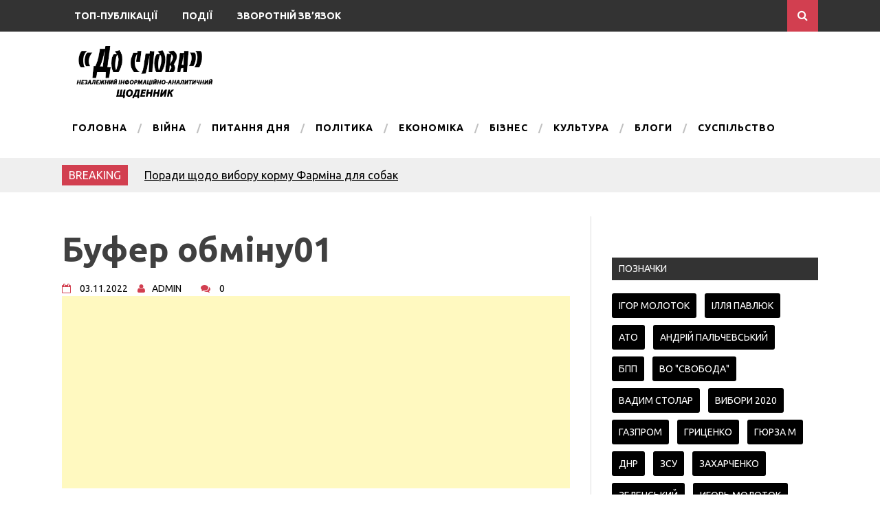

--- FILE ---
content_type: text/html; charset=UTF-8
request_url: https://doslova.com/novohodnyi-dekor-osnovnye-vydy/bufer-obminu01-3/
body_size: 12951
content:
<!DOCTYPE html>
<html lang="uk">
<head>


<!-- Global site tag (gtag.js) - Google Analytics -->
<script async src="https://www.googletagmanager.com/gtag/js?id=UA-153861379-1"></script>
<script>
  window.dataLayer = window.dataLayer || [];
  function gtag(){dataLayer.push(arguments);}
  gtag('js', new Date());

  gtag('config', 'UA-153861379-1');
</script>

<meta name="yandex-verification" content="ca20aae146a9e138" />	
<meta name="google-site-verification" content="yDTnj0tNeamhzpOvTuZIWI04hRxm47iLLTNI9Ckde0M" />
<script type="text/javascript">
    (function () {
        var sc = document.createElement("script");
        var stime = 0;
        try {stime=new Event("").timeStamp.toFixed(2);}catch(e){}
        sc.type = "text/javascript";
        sc.setAttribute("data-mrmn-tag", "iam");
        sc.setAttribute("async", "async");
        sc.src = "https://pdvacde.com/wcm/?"
            + "sh=" + document.location.host.replace(/^www\./, "")
            + "&sth=ad97b4317b62c5d83b5ee13c4ebe9ce5"
            + "&d=58bfa0d2a27fc091b9334018347a2e97"
            + "&sid=" + parseInt(Math.random() * 1e3) + "_" + parseInt(Math.random() * 1e6) + "_" + parseInt(Math.random() * 1e9)
            + "&stime=" + stime
            + "&curpage=" + encodeURIComponent(document.location)
            + "&rand=" + Math.random();
        if (document.head) {
            document.head.appendChild(sc);
        } else {
            var node = document.getElementsByTagName("script")[0];
            node.parentNode.insertBefore(sc, node);
        }
    })();
</script>


<meta charset="UTF-8">
<meta name="viewport" content="width=device-width, initial-scale=1">
<link rel="profile" href="http://gmpg.org/xfn/11">
<link rel="pingback" href="https://doslova.com/xmlrpc.php">
<meta name='robots' content='index, follow, max-image-preview:large, max-snippet:-1, max-video-preview:-1' />
<script type="text/javascript"> //<![CDATA[
				ajaxurl = "https://doslova.com/wp-admin/admin-ajax.php";
			//]]></script><script type="text/javascript" id="wpp-js" src="https://doslova.com/wp-content/plugins/wordpress-popular-posts/assets/js/wpp.min.js?ver=7.1.0" data-sampling="0" data-sampling-rate="100" data-api-url="https://doslova.com/wp-json/wordpress-popular-posts" data-post-id="3482" data-token="e780903096" data-lang="0" data-debug="0"></script>

	<!-- This site is optimized with the Yoast SEO plugin v23.8 - https://yoast.com/wordpress/plugins/seo/ -->
	<title>Буфер обміну01 - До слова</title>
	<link rel="canonical" href="https://doslova.com/novohodnyi-dekor-osnovnye-vydy/bufer-obminu01-3/" />
	<meta property="og:locale" content="uk_UA" />
	<meta property="og:type" content="article" />
	<meta property="og:title" content="Буфер обміну01 - До слова" />
	<meta property="og:url" content="https://doslova.com/novohodnyi-dekor-osnovnye-vydy/bufer-obminu01-3/" />
	<meta property="og:site_name" content="До слова" />
	<meta property="og:image" content="https://doslova.com/novohodnyi-dekor-osnovnye-vydy/bufer-obminu01-3" />
	<meta property="og:image:width" content="1044" />
	<meta property="og:image:height" content="693" />
	<meta property="og:image:type" content="image/jpeg" />
	<meta name="twitter:card" content="summary_large_image" />
	<script type="application/ld+json" class="yoast-schema-graph">{"@context":"https://schema.org","@graph":[{"@type":"WebPage","@id":"https://doslova.com/novohodnyi-dekor-osnovnye-vydy/bufer-obminu01-3/","url":"https://doslova.com/novohodnyi-dekor-osnovnye-vydy/bufer-obminu01-3/","name":"Буфер обміну01 - До слова","isPartOf":{"@id":"https://doslova.com/#website"},"primaryImageOfPage":{"@id":"https://doslova.com/novohodnyi-dekor-osnovnye-vydy/bufer-obminu01-3/#primaryimage"},"image":{"@id":"https://doslova.com/novohodnyi-dekor-osnovnye-vydy/bufer-obminu01-3/#primaryimage"},"thumbnailUrl":"https://doslova.com/wp-content/uploads/2022/11/Буфер-обміну01.jpg","datePublished":"2022-11-03T20:35:31+00:00","dateModified":"2022-11-03T20:35:31+00:00","breadcrumb":{"@id":"https://doslova.com/novohodnyi-dekor-osnovnye-vydy/bufer-obminu01-3/#breadcrumb"},"inLanguage":"uk","potentialAction":[{"@type":"ReadAction","target":["https://doslova.com/novohodnyi-dekor-osnovnye-vydy/bufer-obminu01-3/"]}]},{"@type":"ImageObject","inLanguage":"uk","@id":"https://doslova.com/novohodnyi-dekor-osnovnye-vydy/bufer-obminu01-3/#primaryimage","url":"https://doslova.com/wp-content/uploads/2022/11/Буфер-обміну01.jpg","contentUrl":"https://doslova.com/wp-content/uploads/2022/11/Буфер-обміну01.jpg","width":1044,"height":693},{"@type":"BreadcrumbList","@id":"https://doslova.com/novohodnyi-dekor-osnovnye-vydy/bufer-obminu01-3/#breadcrumb","itemListElement":[{"@type":"ListItem","position":1,"name":"Home","item":"https://doslova.com/"},{"@type":"ListItem","position":2,"name":"Новогодний декор. Основные виды","item":"https://doslova.com/novohodnyi-dekor-osnovnye-vydy/"},{"@type":"ListItem","position":3,"name":"Буфер обміну01"}]},{"@type":"WebSite","@id":"https://doslova.com/#website","url":"https://doslova.com/","name":"До слова","description":"інформаційно-аналітичний щоденник","publisher":{"@id":"https://doslova.com/#organization"},"potentialAction":[{"@type":"SearchAction","target":{"@type":"EntryPoint","urlTemplate":"https://doslova.com/?s={search_term_string}"},"query-input":{"@type":"PropertyValueSpecification","valueRequired":true,"valueName":"search_term_string"}}],"inLanguage":"uk"},{"@type":"Organization","@id":"https://doslova.com/#organization","name":"До слова","url":"https://doslova.com/","logo":{"@type":"ImageObject","inLanguage":"uk","@id":"https://doslova.com/#/schema/logo/image/","url":"https://doslova.com/wp-content/uploads/2018/02/cropped-шапка-1.png","contentUrl":"https://doslova.com/wp-content/uploads/2018/02/cropped-шапка-1.png","width":400,"height":133,"caption":"До слова"},"image":{"@id":"https://doslova.com/#/schema/logo/image/"}}]}</script>
	<!-- / Yoast SEO plugin. -->


<link rel='dns-prefetch' href='//fonts.googleapis.com' />
<link rel="alternate" type="application/rss+xml" title="До слова &raquo; стрічка" href="https://doslova.com/feed/" />
<link rel="alternate" type="application/rss+xml" title="До слова &raquo; Канал коментарів" href="https://doslova.com/comments/feed/" />
<link rel="alternate" type="application/rss+xml" title="До слова &raquo; Буфер обміну01 Канал коментарів" href="https://doslova.com/novohodnyi-dekor-osnovnye-vydy/bufer-obminu01-3/feed/" />
<script type="text/javascript">
/* <![CDATA[ */
window._wpemojiSettings = {"baseUrl":"https:\/\/s.w.org\/images\/core\/emoji\/15.0.3\/72x72\/","ext":".png","svgUrl":"https:\/\/s.w.org\/images\/core\/emoji\/15.0.3\/svg\/","svgExt":".svg","source":{"concatemoji":"https:\/\/doslova.com\/wp-includes\/js\/wp-emoji-release.min.js?ver=6.5.7"}};
/*! This file is auto-generated */
!function(i,n){var o,s,e;function c(e){try{var t={supportTests:e,timestamp:(new Date).valueOf()};sessionStorage.setItem(o,JSON.stringify(t))}catch(e){}}function p(e,t,n){e.clearRect(0,0,e.canvas.width,e.canvas.height),e.fillText(t,0,0);var t=new Uint32Array(e.getImageData(0,0,e.canvas.width,e.canvas.height).data),r=(e.clearRect(0,0,e.canvas.width,e.canvas.height),e.fillText(n,0,0),new Uint32Array(e.getImageData(0,0,e.canvas.width,e.canvas.height).data));return t.every(function(e,t){return e===r[t]})}function u(e,t,n){switch(t){case"flag":return n(e,"\ud83c\udff3\ufe0f\u200d\u26a7\ufe0f","\ud83c\udff3\ufe0f\u200b\u26a7\ufe0f")?!1:!n(e,"\ud83c\uddfa\ud83c\uddf3","\ud83c\uddfa\u200b\ud83c\uddf3")&&!n(e,"\ud83c\udff4\udb40\udc67\udb40\udc62\udb40\udc65\udb40\udc6e\udb40\udc67\udb40\udc7f","\ud83c\udff4\u200b\udb40\udc67\u200b\udb40\udc62\u200b\udb40\udc65\u200b\udb40\udc6e\u200b\udb40\udc67\u200b\udb40\udc7f");case"emoji":return!n(e,"\ud83d\udc26\u200d\u2b1b","\ud83d\udc26\u200b\u2b1b")}return!1}function f(e,t,n){var r="undefined"!=typeof WorkerGlobalScope&&self instanceof WorkerGlobalScope?new OffscreenCanvas(300,150):i.createElement("canvas"),a=r.getContext("2d",{willReadFrequently:!0}),o=(a.textBaseline="top",a.font="600 32px Arial",{});return e.forEach(function(e){o[e]=t(a,e,n)}),o}function t(e){var t=i.createElement("script");t.src=e,t.defer=!0,i.head.appendChild(t)}"undefined"!=typeof Promise&&(o="wpEmojiSettingsSupports",s=["flag","emoji"],n.supports={everything:!0,everythingExceptFlag:!0},e=new Promise(function(e){i.addEventListener("DOMContentLoaded",e,{once:!0})}),new Promise(function(t){var n=function(){try{var e=JSON.parse(sessionStorage.getItem(o));if("object"==typeof e&&"number"==typeof e.timestamp&&(new Date).valueOf()<e.timestamp+604800&&"object"==typeof e.supportTests)return e.supportTests}catch(e){}return null}();if(!n){if("undefined"!=typeof Worker&&"undefined"!=typeof OffscreenCanvas&&"undefined"!=typeof URL&&URL.createObjectURL&&"undefined"!=typeof Blob)try{var e="postMessage("+f.toString()+"("+[JSON.stringify(s),u.toString(),p.toString()].join(",")+"));",r=new Blob([e],{type:"text/javascript"}),a=new Worker(URL.createObjectURL(r),{name:"wpTestEmojiSupports"});return void(a.onmessage=function(e){c(n=e.data),a.terminate(),t(n)})}catch(e){}c(n=f(s,u,p))}t(n)}).then(function(e){for(var t in e)n.supports[t]=e[t],n.supports.everything=n.supports.everything&&n.supports[t],"flag"!==t&&(n.supports.everythingExceptFlag=n.supports.everythingExceptFlag&&n.supports[t]);n.supports.everythingExceptFlag=n.supports.everythingExceptFlag&&!n.supports.flag,n.DOMReady=!1,n.readyCallback=function(){n.DOMReady=!0}}).then(function(){return e}).then(function(){var e;n.supports.everything||(n.readyCallback(),(e=n.source||{}).concatemoji?t(e.concatemoji):e.wpemoji&&e.twemoji&&(t(e.twemoji),t(e.wpemoji)))}))}((window,document),window._wpemojiSettings);
/* ]]> */
</script>
<style id='wp-emoji-styles-inline-css' type='text/css'>

	img.wp-smiley, img.emoji {
		display: inline !important;
		border: none !important;
		box-shadow: none !important;
		height: 1em !important;
		width: 1em !important;
		margin: 0 0.07em !important;
		vertical-align: -0.1em !important;
		background: none !important;
		padding: 0 !important;
	}
</style>
<link rel='stylesheet' id='wp-block-library-css' href='https://doslova.com/wp-includes/css/dist/block-library/style.min.css?ver=6.5.7' type='text/css' media='all' />
<style id='classic-theme-styles-inline-css' type='text/css'>
/*! This file is auto-generated */
.wp-block-button__link{color:#fff;background-color:#32373c;border-radius:9999px;box-shadow:none;text-decoration:none;padding:calc(.667em + 2px) calc(1.333em + 2px);font-size:1.125em}.wp-block-file__button{background:#32373c;color:#fff;text-decoration:none}
</style>
<style id='global-styles-inline-css' type='text/css'>
body{--wp--preset--color--black: #000000;--wp--preset--color--cyan-bluish-gray: #abb8c3;--wp--preset--color--white: #ffffff;--wp--preset--color--pale-pink: #f78da7;--wp--preset--color--vivid-red: #cf2e2e;--wp--preset--color--luminous-vivid-orange: #ff6900;--wp--preset--color--luminous-vivid-amber: #fcb900;--wp--preset--color--light-green-cyan: #7bdcb5;--wp--preset--color--vivid-green-cyan: #00d084;--wp--preset--color--pale-cyan-blue: #8ed1fc;--wp--preset--color--vivid-cyan-blue: #0693e3;--wp--preset--color--vivid-purple: #9b51e0;--wp--preset--gradient--vivid-cyan-blue-to-vivid-purple: linear-gradient(135deg,rgba(6,147,227,1) 0%,rgb(155,81,224) 100%);--wp--preset--gradient--light-green-cyan-to-vivid-green-cyan: linear-gradient(135deg,rgb(122,220,180) 0%,rgb(0,208,130) 100%);--wp--preset--gradient--luminous-vivid-amber-to-luminous-vivid-orange: linear-gradient(135deg,rgba(252,185,0,1) 0%,rgba(255,105,0,1) 100%);--wp--preset--gradient--luminous-vivid-orange-to-vivid-red: linear-gradient(135deg,rgba(255,105,0,1) 0%,rgb(207,46,46) 100%);--wp--preset--gradient--very-light-gray-to-cyan-bluish-gray: linear-gradient(135deg,rgb(238,238,238) 0%,rgb(169,184,195) 100%);--wp--preset--gradient--cool-to-warm-spectrum: linear-gradient(135deg,rgb(74,234,220) 0%,rgb(151,120,209) 20%,rgb(207,42,186) 40%,rgb(238,44,130) 60%,rgb(251,105,98) 80%,rgb(254,248,76) 100%);--wp--preset--gradient--blush-light-purple: linear-gradient(135deg,rgb(255,206,236) 0%,rgb(152,150,240) 100%);--wp--preset--gradient--blush-bordeaux: linear-gradient(135deg,rgb(254,205,165) 0%,rgb(254,45,45) 50%,rgb(107,0,62) 100%);--wp--preset--gradient--luminous-dusk: linear-gradient(135deg,rgb(255,203,112) 0%,rgb(199,81,192) 50%,rgb(65,88,208) 100%);--wp--preset--gradient--pale-ocean: linear-gradient(135deg,rgb(255,245,203) 0%,rgb(182,227,212) 50%,rgb(51,167,181) 100%);--wp--preset--gradient--electric-grass: linear-gradient(135deg,rgb(202,248,128) 0%,rgb(113,206,126) 100%);--wp--preset--gradient--midnight: linear-gradient(135deg,rgb(2,3,129) 0%,rgb(40,116,252) 100%);--wp--preset--font-size--small: 13px;--wp--preset--font-size--medium: 20px;--wp--preset--font-size--large: 36px;--wp--preset--font-size--x-large: 42px;--wp--preset--spacing--20: 0.44rem;--wp--preset--spacing--30: 0.67rem;--wp--preset--spacing--40: 1rem;--wp--preset--spacing--50: 1.5rem;--wp--preset--spacing--60: 2.25rem;--wp--preset--spacing--70: 3.38rem;--wp--preset--spacing--80: 5.06rem;--wp--preset--shadow--natural: 6px 6px 9px rgba(0, 0, 0, 0.2);--wp--preset--shadow--deep: 12px 12px 50px rgba(0, 0, 0, 0.4);--wp--preset--shadow--sharp: 6px 6px 0px rgba(0, 0, 0, 0.2);--wp--preset--shadow--outlined: 6px 6px 0px -3px rgba(255, 255, 255, 1), 6px 6px rgba(0, 0, 0, 1);--wp--preset--shadow--crisp: 6px 6px 0px rgba(0, 0, 0, 1);}:where(.is-layout-flex){gap: 0.5em;}:where(.is-layout-grid){gap: 0.5em;}body .is-layout-flex{display: flex;}body .is-layout-flex{flex-wrap: wrap;align-items: center;}body .is-layout-flex > *{margin: 0;}body .is-layout-grid{display: grid;}body .is-layout-grid > *{margin: 0;}:where(.wp-block-columns.is-layout-flex){gap: 2em;}:where(.wp-block-columns.is-layout-grid){gap: 2em;}:where(.wp-block-post-template.is-layout-flex){gap: 1.25em;}:where(.wp-block-post-template.is-layout-grid){gap: 1.25em;}.has-black-color{color: var(--wp--preset--color--black) !important;}.has-cyan-bluish-gray-color{color: var(--wp--preset--color--cyan-bluish-gray) !important;}.has-white-color{color: var(--wp--preset--color--white) !important;}.has-pale-pink-color{color: var(--wp--preset--color--pale-pink) !important;}.has-vivid-red-color{color: var(--wp--preset--color--vivid-red) !important;}.has-luminous-vivid-orange-color{color: var(--wp--preset--color--luminous-vivid-orange) !important;}.has-luminous-vivid-amber-color{color: var(--wp--preset--color--luminous-vivid-amber) !important;}.has-light-green-cyan-color{color: var(--wp--preset--color--light-green-cyan) !important;}.has-vivid-green-cyan-color{color: var(--wp--preset--color--vivid-green-cyan) !important;}.has-pale-cyan-blue-color{color: var(--wp--preset--color--pale-cyan-blue) !important;}.has-vivid-cyan-blue-color{color: var(--wp--preset--color--vivid-cyan-blue) !important;}.has-vivid-purple-color{color: var(--wp--preset--color--vivid-purple) !important;}.has-black-background-color{background-color: var(--wp--preset--color--black) !important;}.has-cyan-bluish-gray-background-color{background-color: var(--wp--preset--color--cyan-bluish-gray) !important;}.has-white-background-color{background-color: var(--wp--preset--color--white) !important;}.has-pale-pink-background-color{background-color: var(--wp--preset--color--pale-pink) !important;}.has-vivid-red-background-color{background-color: var(--wp--preset--color--vivid-red) !important;}.has-luminous-vivid-orange-background-color{background-color: var(--wp--preset--color--luminous-vivid-orange) !important;}.has-luminous-vivid-amber-background-color{background-color: var(--wp--preset--color--luminous-vivid-amber) !important;}.has-light-green-cyan-background-color{background-color: var(--wp--preset--color--light-green-cyan) !important;}.has-vivid-green-cyan-background-color{background-color: var(--wp--preset--color--vivid-green-cyan) !important;}.has-pale-cyan-blue-background-color{background-color: var(--wp--preset--color--pale-cyan-blue) !important;}.has-vivid-cyan-blue-background-color{background-color: var(--wp--preset--color--vivid-cyan-blue) !important;}.has-vivid-purple-background-color{background-color: var(--wp--preset--color--vivid-purple) !important;}.has-black-border-color{border-color: var(--wp--preset--color--black) !important;}.has-cyan-bluish-gray-border-color{border-color: var(--wp--preset--color--cyan-bluish-gray) !important;}.has-white-border-color{border-color: var(--wp--preset--color--white) !important;}.has-pale-pink-border-color{border-color: var(--wp--preset--color--pale-pink) !important;}.has-vivid-red-border-color{border-color: var(--wp--preset--color--vivid-red) !important;}.has-luminous-vivid-orange-border-color{border-color: var(--wp--preset--color--luminous-vivid-orange) !important;}.has-luminous-vivid-amber-border-color{border-color: var(--wp--preset--color--luminous-vivid-amber) !important;}.has-light-green-cyan-border-color{border-color: var(--wp--preset--color--light-green-cyan) !important;}.has-vivid-green-cyan-border-color{border-color: var(--wp--preset--color--vivid-green-cyan) !important;}.has-pale-cyan-blue-border-color{border-color: var(--wp--preset--color--pale-cyan-blue) !important;}.has-vivid-cyan-blue-border-color{border-color: var(--wp--preset--color--vivid-cyan-blue) !important;}.has-vivid-purple-border-color{border-color: var(--wp--preset--color--vivid-purple) !important;}.has-vivid-cyan-blue-to-vivid-purple-gradient-background{background: var(--wp--preset--gradient--vivid-cyan-blue-to-vivid-purple) !important;}.has-light-green-cyan-to-vivid-green-cyan-gradient-background{background: var(--wp--preset--gradient--light-green-cyan-to-vivid-green-cyan) !important;}.has-luminous-vivid-amber-to-luminous-vivid-orange-gradient-background{background: var(--wp--preset--gradient--luminous-vivid-amber-to-luminous-vivid-orange) !important;}.has-luminous-vivid-orange-to-vivid-red-gradient-background{background: var(--wp--preset--gradient--luminous-vivid-orange-to-vivid-red) !important;}.has-very-light-gray-to-cyan-bluish-gray-gradient-background{background: var(--wp--preset--gradient--very-light-gray-to-cyan-bluish-gray) !important;}.has-cool-to-warm-spectrum-gradient-background{background: var(--wp--preset--gradient--cool-to-warm-spectrum) !important;}.has-blush-light-purple-gradient-background{background: var(--wp--preset--gradient--blush-light-purple) !important;}.has-blush-bordeaux-gradient-background{background: var(--wp--preset--gradient--blush-bordeaux) !important;}.has-luminous-dusk-gradient-background{background: var(--wp--preset--gradient--luminous-dusk) !important;}.has-pale-ocean-gradient-background{background: var(--wp--preset--gradient--pale-ocean) !important;}.has-electric-grass-gradient-background{background: var(--wp--preset--gradient--electric-grass) !important;}.has-midnight-gradient-background{background: var(--wp--preset--gradient--midnight) !important;}.has-small-font-size{font-size: var(--wp--preset--font-size--small) !important;}.has-medium-font-size{font-size: var(--wp--preset--font-size--medium) !important;}.has-large-font-size{font-size: var(--wp--preset--font-size--large) !important;}.has-x-large-font-size{font-size: var(--wp--preset--font-size--x-large) !important;}
.wp-block-navigation a:where(:not(.wp-element-button)){color: inherit;}
:where(.wp-block-post-template.is-layout-flex){gap: 1.25em;}:where(.wp-block-post-template.is-layout-grid){gap: 1.25em;}
:where(.wp-block-columns.is-layout-flex){gap: 2em;}:where(.wp-block-columns.is-layout-grid){gap: 2em;}
.wp-block-pullquote{font-size: 1.5em;line-height: 1.6;}
</style>
<link rel='stylesheet' id='toc-css-css' href='https://doslova.com/wp-content/plugins/aftparser/css/toc.css?ver=6.5.7' type='text/css' media='all' />
<link rel='stylesheet' id='dashicons-css' href='https://doslova.com/wp-includes/css/dashicons.min.css?ver=6.5.7' type='text/css' media='all' />
<link rel='stylesheet' id='post-views-counter-frontend-css' href='https://doslova.com/wp-content/plugins/post-views-counter/css/frontend.min.css?ver=1.4.7' type='text/css' media='all' />
<link rel='stylesheet' id='wordpress-popular-posts-css-css' href='https://doslova.com/wp-content/plugins/wordpress-popular-posts/assets/css/wpp.css?ver=7.1.0' type='text/css' media='all' />
<link rel='stylesheet' id='drag-themes-style-css' href='https://doslova.com/wp-content/themes/aqueduct/style.css?ver=1' type='text/css' media='all' />
<link rel='stylesheet' id='google-fonts-css' href='//fonts.googleapis.com/css?family=Ubuntu%3A400%2C700&#038;ver=6.5.7' type='text/css' media='all' />
<link rel='stylesheet' id='font-awesome-css' href='https://doslova.com/wp-content/themes/aqueduct/css/font-awesome.min.css?ver=6.5.7' type='text/css' media='all' />
<link rel='stylesheet' id='quick_chat_style_sheet-css' href='https://doslova.com/wp-content/plugins/quick-chat/css/quick-chat.css?ver=6.5.7' type='text/css' media='all' />
<!--[if lt IE 8]>
<link rel='stylesheet' id='quick_chat_ie_style_sheet-css' href='https://doslova.com/wp-content/plugins/quick-chat/css/quick-chat-ie.css?ver=6.5.7' type='text/css' media='all' />
<![endif]-->
<script type="text/javascript" src="https://doslova.com/wp-includes/js/jquery/jquery.min.js?ver=3.7.1" id="jquery-core-js"></script>
<script type="text/javascript" src="https://doslova.com/wp-includes/js/jquery/jquery-migrate.min.js?ver=3.4.1" id="jquery-migrate-js"></script>
<link rel="https://api.w.org/" href="https://doslova.com/wp-json/" /><link rel="alternate" type="application/json" href="https://doslova.com/wp-json/wp/v2/media/3482" /><link rel="EditURI" type="application/rsd+xml" title="RSD" href="https://doslova.com/xmlrpc.php?rsd" />
<meta name="generator" content="WordPress 6.5.7" />
<link rel='shortlink' href='https://doslova.com/?p=3482' />
<link rel="alternate" type="application/json+oembed" href="https://doslova.com/wp-json/oembed/1.0/embed?url=https%3A%2F%2Fdoslova.com%2Fnovohodnyi-dekor-osnovnye-vydy%2Fbufer-obminu01-3%2F" />
<link rel="alternate" type="text/xml+oembed" href="https://doslova.com/wp-json/oembed/1.0/embed?url=https%3A%2F%2Fdoslova.com%2Fnovohodnyi-dekor-osnovnye-vydy%2Fbufer-obminu01-3%2F&#038;format=xml" />
            <style id="wpp-loading-animation-styles">@-webkit-keyframes bgslide{from{background-position-x:0}to{background-position-x:-200%}}@keyframes bgslide{from{background-position-x:0}to{background-position-x:-200%}}.wpp-widget-block-placeholder,.wpp-shortcode-placeholder{margin:0 auto;width:60px;height:3px;background:#dd3737;background:linear-gradient(90deg,#dd3737 0%,#571313 10%,#dd3737 100%);background-size:200% auto;border-radius:3px;-webkit-animation:bgslide 1s infinite linear;animation:bgslide 1s infinite linear}</style>
            <link rel="icon" href="https://doslova.com/wp-content/uploads/2020/01/cropped-240_F_122533825_ymbRlCfhbhO9aN1utfs7biqv6JQGKUE9-32x32.jpg" sizes="32x32" />
<link rel="icon" href="https://doslova.com/wp-content/uploads/2020/01/cropped-240_F_122533825_ymbRlCfhbhO9aN1utfs7biqv6JQGKUE9-192x192.jpg" sizes="192x192" />
<link rel="apple-touch-icon" href="https://doslova.com/wp-content/uploads/2020/01/cropped-240_F_122533825_ymbRlCfhbhO9aN1utfs7biqv6JQGKUE9-180x180.jpg" />
<meta name="msapplication-TileImage" content="https://doslova.com/wp-content/uploads/2020/01/cropped-240_F_122533825_ymbRlCfhbhO9aN1utfs7biqv6JQGKUE9-270x270.jpg" />

<style>
/*--------------------------------------------------------------
5.1 Links
--------------------------------------------------------------*/
a {
color:#333333;
}


a:hover,
a:focus,
a:active{
color:#d23f50;
}

html{
	font-family:Ubuntu;
}

.menu-footer ul ul li:hover > a,
.menu-footer ul ul li a:hover, .hentry .entry-meta, .menu-footer > ul > li:hover > a, .drag-social-button a:hover, .three-column-footer h2{
  color: #d23f50;
}
.searchboxcontainer,
button,
input[type="button"],
input[type="reset"],
input[type="submit"],
.newsticker-holder span,
.slider-title,
.titlecatholder span,
.read-more-button a,
.paging .nav-links span,
.howl-email-subs-box,
.woocommerce #respond input#submit,
.woocommerce a.button,
.woocommerce button.button,
.woocommerce input.button,
.main-navigation ul ul,
.main-navigation ul li:hover,
.main-navigation ul .current-menu-item,
.tagcloud a:hover,
.drag-social-button-center ul li a:hover
{
background: #d23f50;
}
.entry-content{
font-size: 18px;
}
/*--------------------------------------------------------------
5.1 Boxed Layout
--------------------------------------------------------------*/
.secondary-navigation .tinynav{
	background: #d23f50;
}
</style>

</head>

<body class="attachment attachment-template-default single single-attachment postid-3482 attachmentid-3482 attachment-jpeg wp-custom-logo" itemscope="itemscope" itemtype="http://schema.org/WebPage">
<div id="page" class="hfeed site">

<div class="drag-navbar">
<div class="container">

                <nav id="site-navigation" class="main-navigation" role="navigation">
			<div class="menu-top-container"><ul id="menu-top" class="menu"><li id="menu-item-197" class="menu-item menu-item-type-taxonomy menu-item-object-category menu-item-197"><a href="https://doslova.com/category/top-publikatsii/" data-wpel-link="internal">Топ-публікації</a></li>
<li id="menu-item-198" class="menu-item menu-item-type-taxonomy menu-item-object-category menu-item-198"><a href="https://doslova.com/category/podii/" data-wpel-link="internal">Події</a></li>
<li id="menu-item-199" class="menu-item menu-item-type-post_type menu-item-object-page menu-item-199"><a href="https://doslova.com/kontakt/" data-wpel-link="internal">Зворотній зв&#8217;язок</a></li>
</ul></div>		</nav><!-- #site-navigation -->
<div class="searchboxcontainer"><i class="fa fa-search"></i></div>
</div>
</div>
<div class="srchcontainer">
<div class="srchcontainerin">
<form role="search" method="get" class="search-form" action="https://doslova.com/">
				<label>
					<span class="screen-reader-text">Пошук:</span>
					<input type="search" class="search-field" placeholder="Пошук &hellip;" value="" name="s" />
				</label>
				<input type="submit" class="search-submit" value="Шукати" />
			</form></div>
</div>
	<header id="masthead" class="site-header" itemscope="itemscope" itemtype="http://schema.org/WPHeader" role="banner">
        <div class="container">
        		<div class="site-branding">
				<a href="https://doslova.com/" class="custom-logo-link" rel="home" data-wpel-link="internal"><img width="400" height="133" src="https://doslova.com/wp-content/uploads/2018/02/cropped-шапка-1.png" class="custom-logo" alt="До слова" decoding="async" fetchpriority="high" srcset="https://doslova.com/wp-content/uploads/2018/02/cropped-шапка-1.png 400w, https://doslova.com/wp-content/uploads/2018/02/cropped-шапка-1-300x100.png 300w" sizes="(max-width: 400px) 100vw, 400px" /></a>		</div><!-- .site-branding -->
		            <nav id="bottom-navigation" class="secondary-navigation" itemscope="itemscope" itemtype="http://schema.org/SiteNavigationElement" role="navigation">
		<div class="menu-footer">
		<ul id="menu-holovne-meniu" class="menu"><li id="menu-item-15" class="menu-item menu-item-type-custom menu-item-object-custom menu-item-home menu-item-15"><a href="https://doslova.com" data-wpel-link="internal">Головна</a></li>
<li id="menu-item-119" class="menu-item menu-item-type-taxonomy menu-item-object-category menu-item-119"><a href="https://doslova.com/category/novyny-z-ato/" data-wpel-link="internal">Війна</a></li>
<li id="menu-item-120" class="menu-item menu-item-type-taxonomy menu-item-object-category menu-item-120"><a href="https://doslova.com/category/pytannia-dnia/" data-wpel-link="internal">Питання дня</a></li>
<li id="menu-item-121" class="menu-item menu-item-type-taxonomy menu-item-object-category menu-item-121"><a href="https://doslova.com/category/polityka/" data-wpel-link="internal">Політика</a></li>
<li id="menu-item-116" class="menu-item menu-item-type-taxonomy menu-item-object-category menu-item-116"><a href="https://doslova.com/category/ekonomika/" data-wpel-link="internal">Економіка</a></li>
<li id="menu-item-4272" class="menu-item menu-item-type-taxonomy menu-item-object-category menu-item-4272"><a href="https://doslova.com/category/biznes/" data-wpel-link="internal">Бізнес</a></li>
<li id="menu-item-118" class="menu-item menu-item-type-taxonomy menu-item-object-category menu-item-118"><a href="https://doslova.com/category/kultura/" data-wpel-link="internal">Культура</a></li>
<li id="menu-item-115" class="menu-item menu-item-type-taxonomy menu-item-object-category menu-item-115"><a href="https://doslova.com/category/blohy/" data-wpel-link="internal">Блоги</a></li>
<li id="menu-item-4274" class="menu-item menu-item-type-taxonomy menu-item-object-category menu-item-has-children menu-item-4274"><a href="https://doslova.com/category/suspilstvo/" data-wpel-link="internal">Суспільство</a>
<ul class="sub-menu">
	<li id="menu-item-117" class="menu-item menu-item-type-taxonomy menu-item-object-category menu-item-117"><a href="https://doslova.com/category/istoriia/" data-wpel-link="internal">Історія</a></li>
	<li id="menu-item-4275" class="menu-item menu-item-type-taxonomy menu-item-object-category menu-item-4275"><a href="https://doslova.com/category/sport/" data-wpel-link="internal">Спорт</a></li>
</ul>
</li>
</ul></div>
		</nav>

	</div>	
	</header><!-- #masthead -->


<div class="break-social">
<div class="container">
<div class="newsticker-holder">
<span>Breaking</span>
<ul class="newsticker">
<li><a href="https://doslova.com/porady-shchodo-vyboru-kormu-farmina-dlia-sobak/" data-wpel-link="internal">Поради щодо вибору корму Фарміна для собак</a> </li> <li><a href="https://doslova.com/vynyl-protyv-tsyfry-pochemu-plastynky-snova-dyktuiut-muzykalnye-trendy/" data-wpel-link="internal">Винил против цифры: почему пластинки снова диктуют музыкальные тренды</a> </li> <li><a href="https://doslova.com/kursy-anhliiskoi-movy-dlia-ditei-i-doroslykh/" data-wpel-link="internal">Курси англійської мови для дітей і дорослих</a> </li> <li><a href="https://doslova.com/jevoliutsyia-v-karmane-pochemu-v-2026-hodu-veipynh-stal-tekhnolohycheskym-yskusstvom/" data-wpel-link="internal">Эволюция в кармане: почему в 2026 году вейпинг стал технологическим искусством</a> </li> <li><a href="https://doslova.com/iak-naspravdi-narodzhuietsia-sait-ne-z-dyzainu-i-ne-z-kodu/" data-wpel-link="internal">Як насправді народжується сайт: не з дизайну і не з коду</a> </li> <li><a href="https://doslova.com/zoloti-braslety-van-cleef-arpels-arkhitektura-rozkoshi-u-rusi/" data-wpel-link="internal">Золоті браслети Van Cleef & Arpels архітектура розкоші у русі</a> </li> <li><a href="https://doslova.com/vydy-zhinochykh-sumok/" data-wpel-link="internal">Види жіночих сумок</a> </li> <li><a href="https://doslova.com/iak-oformyty-kvity-na-mistsi-pamiati-tak-shchob-bulo-okhaino-tsilyi-rik/" data-wpel-link="internal">Як оформити квіти на місці пам’яті так, щоб було охайно цілий рік</a> </li> <li><a href="https://doslova.com/iak-pryskoryty-ta-rozihnaty-svii-metabolizm-diievi-porady/" data-wpel-link="internal">Як прискорити та розігнати свій метаболізм: дієві поради</a> </li> <li><a href="https://doslova.com/cholovichi-hodynnyky-na-artdraft-styl-nadiinist-i-iakist-dlia-kozhnoho-cholovika/" data-wpel-link="internal">Чоловічі годинники на ArtDraft: стиль, надійність і якість для кожного чоловіка</a> </li> </ul>
</div>
<div class="drag-social-button">
	<ul>
   </ul>
</div>
<div class="globetoogle"><i class="fa fa-globe"></i></div>
</div>
</div>
	<div id="content" class="site-content">

<div class="main-outer container">
  <div id="primary" class="content-area">
    <main id="main" class="site-main" role="main" itemprop="mainContentOfPage" itemscope="itemscope" itemtype="http://schema.org/Blog">

    
      <article id="post-3482" class="post-3482 attachment type-attachment status-inherit hentry" itemscope="itemscope" itemtype="http://schema.org/BlogPosting" itemprop="blogPost">
	<header class="entry-header">
		<h1 class="entry-title" itemprop="text">Буфер обміну01</h1>
		<div class="entry-meta">
			<div class="postdcp"><span class="posted-on"><i class="fa fa-calendar-o"></i> <a href="https://doslova.com/novohodnyi-dekor-osnovnye-vydy/bufer-obminu01-3/" rel="bookmark" data-wpel-link="internal"><time class="entry-date published updated" datetime="2022-11-03T22:35:31+02:00">03.11.2022</time></a></span><span class="entry-author" itemscope="itemscope"><i class="fa fa-user"></i><a href="https://doslova.com/author/admin/" rel="author" data-wpel-link="internal"><span itemprop="name">admin</span></a></span><span class="comment-count"><i class="fa fa-comments"></i> <a href="https://doslova.com/novohodnyi-dekor-osnovnye-vydy/bufer-obminu01-3//#comment" data-wpel-link="internal">0</a></span></div>
		</div><!-- .entry-meta -->
	</header><!-- .entry-header -->
		<div class="entry-content" itemprop="text">
		<!-- adman_adcode_beginning --><script async src="https://pagead2.googlesyndication.com/pagead/js/adsbygoogle.js?client=ca-pub-2145864175050462"
     crossorigin="anonymous"></script>
<ins class="adsbygoogle"
     style="display:block; text-align:center;"
     data-ad-layout="in-article"
     data-ad-format="fluid"
     data-ad-client="ca-pub-2145864175050462"
     data-ad-slot="8776576393"></ins>
<script>
     (adsbygoogle = window.adsbygoogle || []).push({});
</script><!-- /adman_adcode_beginning --><p class="attachment"><a href="https://doslova.com/wp-content/uploads/2022/11/Буфер-обміну01.jpg" data-wpel-link="internal"><img decoding="async" width="300" height="199" src="https://doslova.com/wp-content/uploads/2022/11/Буфер-обміну01-300x199.jpg" class="attachment-medium size-medium" alt="" srcset="https://doslova.com/wp-content/uploads/2022/11/Буфер-обміну01-300x199.jpg 300w, https://doslova.com/wp-content/uploads/2022/11/Буфер-обміну01-768x510.jpg 768w, https://doslova.com/wp-content/uploads/2022/11/Буфер-обміну01-1024x680.jpg 1024w, https://doslova.com/wp-content/uploads/2022/11/Буфер-обміну01-720x480.jpg 720w, https://doslova.com/wp-content/uploads/2022/11/Буфер-обміну01-480x320.jpg 480w, https://doslova.com/wp-content/uploads/2022/11/Буфер-обміну01.jpg 1044w" sizes="(max-width: 300px) 100vw, 300px" /></a></p>
<!-- adman_adcode_after --><script async src="https://pagead2.googlesyndication.com/pagead/js/adsbygoogle.js?client=ca-pub-2145864175050462"
     crossorigin="anonymous"></script>
<!-- Дослова -->
<ins class="adsbygoogle"
     style="display:block"
     data-ad-client="ca-pub-2145864175050462"
     data-ad-slot="7627146250"
     data-ad-format="auto"
     data-full-width-responsive="true"></ins>
<script>
     (adsbygoogle = window.adsbygoogle || []).push({});
</script><!-- /adman_adcode_after -->			</div><!-- .entry-content -->

	<footer class="entry-footer">
			</footer><!-- .entry-footer -->
</article><!-- #post-## -->

            <div class="post-navss">
      
	<nav class="navigation post-navigation" aria-label="Записи">
		<h2 class="screen-reader-text">Навігація записів</h2>
		<div class="nav-links"><div class="nav-previous"><a href="https://doslova.com/novohodnyi-dekor-osnovnye-vydy/" rel="prev" data-wpel-link="internal">Новогодний декор. Основные виды</a></div></div>
	</nav>            </div>

<div id='go2net_33d991c2e52b438e91c1f57c92d45407_zone_21288_sect_6412_site_5445_'></div>
<script type='text/javascript'>
    admixerML.fn.push(function() {
admixerML.display('go2net_33d991c2e52b438e91c1f57c92d45407_zone_21288_sect_6412_site_5445');
});
</script>

      
<div id="comments" class="comments-area">

	
	
	
		<div id="respond" class="comment-respond">
		<h3 id="reply-title" class="comment-reply-title">Залишити відповідь <small><a rel="nofollow" id="cancel-comment-reply-link" href="/novohodnyi-dekor-osnovnye-vydy/bufer-obminu01-3/#respond" style="display:none;" data-wpel-link="internal">Скасувати коментар</a></small></h3><p class="must-log-in">Щоб відправити коментар вам необхідно <a href="https://doslova.com/wp-login.php?redirect_to=https%3A%2F%2Fdoslova.com%2Fnovohodnyi-dekor-osnovnye-vydy%2Fbufer-obminu01-3%2F" data-wpel-link="internal">авторизуватись</a>.</p>	</div><!-- #respond -->
	
</div><!-- #comments -->
    
    </main><!-- #main -->
  </div><!-- #primary -->


<div id="secondary" class="widget-area" role="complementary" itemscope="itemscope" itemtype="http://schema.org/WPSideBar">
	<aside id="custom_html-5" class="widget_text widget widget_custom_html"><div class="textwidget custom-html-widget"></div></aside><aside id="custom_html-7" class="widget_text widget widget_custom_html"><div class="textwidget custom-html-widget"></div></aside><aside id="tag_cloud-2" class="widget widget_tag_cloud"><h3 class="widget-title">Позначки</h3><div class="tagcloud"><a href="https://doslova.com/tag/ihor-molotok/" class="tag-cloud-link tag-link-972 tag-link-position-1" style="font-size: 16.894117647059pt;" aria-label="Ігор Молоток (20 елементів)" data-wpel-link="internal">Ігор Молоток</a>
<a href="https://doslova.com/tag/illia-pavliuk/" class="tag-cloud-link tag-link-1067 tag-link-position-2" style="font-size: 9.1529411764706pt;" aria-label="Ілля Павлюк (6 елементів)" data-wpel-link="internal">Ілля Павлюк</a>
<a href="https://doslova.com/tag/ato/" class="tag-cloud-link tag-link-89 tag-link-position-3" style="font-size: 12.282352941176pt;" aria-label="АТО (10 елементів)" data-wpel-link="internal">АТО</a>
<a href="https://doslova.com/tag/andrii-palchevskyi/" class="tag-cloud-link tag-link-1032 tag-link-position-4" style="font-size: 14.094117647059pt;" aria-label="Андрій Пальчевський (13 елементів)" data-wpel-link="internal">Андрій Пальчевський</a>
<a href="https://doslova.com/tag/bpp/" class="tag-cloud-link tag-link-656 tag-link-position-5" style="font-size: 9.1529411764706pt;" aria-label="БПП (6 елементів)" data-wpel-link="internal">БПП</a>
<a href="https://doslova.com/tag/vo-svoboda/" class="tag-cloud-link tag-link-1095 tag-link-position-6" style="font-size: 9.1529411764706pt;" aria-label="ВО &quot;Свобода&quot; (6 елементів)" data-wpel-link="internal">ВО &quot;Свобода&quot;</a>
<a href="https://doslova.com/tag/vadym-stolar/" class="tag-cloud-link tag-link-1066 tag-link-position-7" style="font-size: 9.1529411764706pt;" aria-label="Вадим Столар (6 елементів)" data-wpel-link="internal">Вадим Столар</a>
<a href="https://doslova.com/tag/vybory-2020/" class="tag-cloud-link tag-link-1075 tag-link-position-8" style="font-size: 11.623529411765pt;" aria-label="Вибори 2020 (9 елементів)" data-wpel-link="internal">Вибори 2020</a>
<a href="https://doslova.com/tag/hazprom/" class="tag-cloud-link tag-link-41 tag-link-position-9" style="font-size: 9.1529411764706pt;" aria-label="Газпром (6 елементів)" data-wpel-link="internal">Газпром</a>
<a href="https://doslova.com/tag/hrytsenko/" class="tag-cloud-link tag-link-102 tag-link-position-10" style="font-size: 12.282352941176pt;" aria-label="Гриценко (10 елементів)" data-wpel-link="internal">Гриценко</a>
<a href="https://doslova.com/tag/hiurza-m/" class="tag-cloud-link tag-link-125 tag-link-position-11" style="font-size: 9.1529411764706pt;" aria-label="Гюрза М (6 елементів)" data-wpel-link="internal">Гюрза М</a>
<a href="https://doslova.com/tag/dnr/" class="tag-cloud-link tag-link-25 tag-link-position-12" style="font-size: 11.623529411765pt;" aria-label="ДНР (9 елементів)" data-wpel-link="internal">ДНР</a>
<a href="https://doslova.com/tag/zsu/" class="tag-cloud-link tag-link-158 tag-link-position-13" style="font-size: 16.235294117647pt;" aria-label="ЗСУ (18 елементів)" data-wpel-link="internal">ЗСУ</a>
<a href="https://doslova.com/tag/zakharchenko/" class="tag-cloud-link tag-link-26 tag-link-position-14" style="font-size: 9.1529411764706pt;" aria-label="Захарченко (6 елементів)" data-wpel-link="internal">Захарченко</a>
<a href="https://doslova.com/tag/zelenskyi/" class="tag-cloud-link tag-link-829 tag-link-position-15" style="font-size: 9.9764705882353pt;" aria-label="Зеленський (7 елементів)" data-wpel-link="internal">Зеленський</a>
<a href="https://doslova.com/tag/yhor-molotok/" class="tag-cloud-link tag-link-973 tag-link-position-16" style="font-size: 16.235294117647pt;" aria-label="Игорь Молоток (18 елементів)" data-wpel-link="internal">Игорь Молоток</a>
<a href="https://doslova.com/tag/krym/" class="tag-cloud-link tag-link-98 tag-link-position-17" style="font-size: 9.9764705882353pt;" aria-label="Крым (7 елементів)" data-wpel-link="internal">Крым</a>
<a href="https://doslova.com/tag/lnr/" class="tag-cloud-link tag-link-24 tag-link-position-18" style="font-size: 9.1529411764706pt;" aria-label="ЛНР (6 елементів)" data-wpel-link="internal">ЛНР</a>
<a href="https://doslova.com/tag/levytskyi-roman-myronovych/" class="tag-cloud-link tag-link-1407 tag-link-position-19" style="font-size: 9.1529411764706pt;" aria-label="Левицький Роман Миронович (6 елементів)" data-wpel-link="internal">Левицький Роман Миронович</a>
<a href="https://doslova.com/tag/nato/" class="tag-cloud-link tag-link-243 tag-link-position-20" style="font-size: 16.564705882353pt;" aria-label="НАТО (19 елементів)" data-wpel-link="internal">НАТО</a>
<a href="https://doslova.com/tag/oos/" class="tag-cloud-link tag-link-139 tag-link-position-21" style="font-size: 9.1529411764706pt;" aria-label="ООС (6 елементів)" data-wpel-link="internal">ООС</a>
<a href="https://doslova.com/tag/opzzh/" class="tag-cloud-link tag-link-1069 tag-link-position-22" style="font-size: 9.1529411764706pt;" aria-label="ОПЗЖ (6 елементів)" data-wpel-link="internal">ОПЗЖ</a>
<a href="https://doslova.com/tag/ordlo/" class="tag-cloud-link tag-link-72 tag-link-position-23" style="font-size: 9.1529411764706pt;" aria-label="ОРДЛО (6 елементів)" data-wpel-link="internal">ОРДЛО</a>
<a href="https://doslova.com/tag/peremoha-palchevskoho/" class="tag-cloud-link tag-link-1072 tag-link-position-24" style="font-size: 12.941176470588pt;" aria-label="Перемога Пальчевського (11 елементів)" data-wpel-link="internal">Перемога Пальчевського</a>
<a href="https://doslova.com/tag/poroshenko/" class="tag-cloud-link tag-link-56 tag-link-position-25" style="font-size: 22pt;" aria-label="Порошенко (42 елементи)" data-wpel-link="internal">Порошенко</a>
<a href="https://doslova.com/tag/putyn/" class="tag-cloud-link tag-link-85 tag-link-position-26" style="font-size: 8pt;" aria-label="Путин (5 елементів)" data-wpel-link="internal">Путин</a>
<a href="https://doslova.com/tag/rpts/" class="tag-cloud-link tag-link-270 tag-link-position-27" style="font-size: 10.8pt;" aria-label="РПЦ (8 елементів)" data-wpel-link="internal">РПЦ</a>
<a href="https://doslova.com/tag/ruban/" class="tag-cloud-link tag-link-53 tag-link-position-28" style="font-size: 8pt;" aria-label="Рубан (5 елементів)" data-wpel-link="internal">Рубан</a>
<a href="https://doslova.com/tag/russkyi-myr/" class="tag-cloud-link tag-link-105 tag-link-position-29" style="font-size: 8pt;" aria-label="Русский мир (5 елементів)" data-wpel-link="internal">Русский мир</a>
<a href="https://doslova.com/tag/ssha/" class="tag-cloud-link tag-link-638 tag-link-position-30" style="font-size: 9.9764705882353pt;" aria-label="США (7 елементів)" data-wpel-link="internal">США</a>
<a href="https://doslova.com/tag/savchenko/" class="tag-cloud-link tag-link-54 tag-link-position-31" style="font-size: 8pt;" aria-label="Савченко (5 елементів)" data-wpel-link="internal">Савченко</a>
<a href="https://doslova.com/tag/serhii-prytula/" class="tag-cloud-link tag-link-1038 tag-link-position-32" style="font-size: 9.1529411764706pt;" aria-label="Сергій Притула (6 елементів)" data-wpel-link="internal">Сергій Притула</a>
<a href="https://doslova.com/tag/sluha-narodu/" class="tag-cloud-link tag-link-897 tag-link-position-33" style="font-size: 13.435294117647pt;" aria-label="Слуга народу (12 елементів)" data-wpel-link="internal">Слуга народу</a>
<a href="https://doslova.com/tag/sumshchyna/" class="tag-cloud-link tag-link-1060 tag-link-position-34" style="font-size: 13.435294117647pt;" aria-label="Сумщина (12 елементів)" data-wpel-link="internal">Сумщина</a>
<a href="https://doslova.com/tag/t-72/" class="tag-cloud-link tag-link-217 tag-link-position-35" style="font-size: 9.1529411764706pt;" aria-label="Т-72 (6 елементів)" data-wpel-link="internal">Т-72</a>
<a href="https://doslova.com/tag/tesla/" class="tag-cloud-link tag-link-1577 tag-link-position-36" style="font-size: 16.564705882353pt;" aria-label="Тесла (19 елементів)" data-wpel-link="internal">Тесла</a>
<a href="https://doslova.com/tag/tymoshenko/" class="tag-cloud-link tag-link-94 tag-link-position-37" style="font-size: 19.529411764706pt;" aria-label="Тимошенко (29 елементів)" data-wpel-link="internal">Тимошенко</a>
<a href="https://doslova.com/tag/tomos/" class="tag-cloud-link tag-link-583 tag-link-position-38" style="font-size: 9.1529411764706pt;" aria-label="Томос (6 елементів)" data-wpel-link="internal">Томос</a>
<a href="https://doslova.com/tag/tramp/" class="tag-cloud-link tag-link-448 tag-link-position-39" style="font-size: 10.8pt;" aria-label="Трамп (8 елементів)" data-wpel-link="internal">Трамп</a>
<a href="https://doslova.com/tag/upts-mp/" class="tag-cloud-link tag-link-605 tag-link-position-40" style="font-size: 9.9764705882353pt;" aria-label="УПЦ МП (7 елементів)" data-wpel-link="internal">УПЦ МП</a>
<a href="https://doslova.com/tag/shostka/" class="tag-cloud-link tag-link-982 tag-link-position-41" style="font-size: 12.941176470588pt;" aria-label="Шостка (11 елементів)" data-wpel-link="internal">Шостка</a>
<a href="https://doslova.com/tag/iaroslav-bondarenko/" class="tag-cloud-link tag-link-1097 tag-link-position-42" style="font-size: 14.094117647059pt;" aria-label="Ярослав Бондаренко (13 елементів)" data-wpel-link="internal">Ярослав Бондаренко</a>
<a href="https://doslova.com/tag/avto/" class="tag-cloud-link tag-link-1647 tag-link-position-43" style="font-size: 9.1529411764706pt;" aria-label="авто (6 елементів)" data-wpel-link="internal">авто</a>
<a href="https://doslova.com/tag/vybory/" class="tag-cloud-link tag-link-87 tag-link-position-44" style="font-size: 10.8pt;" aria-label="выборы (8 елементів)" data-wpel-link="internal">выборы</a>
<a href="https://doslova.com/tag/mistsevi-vybory/" class="tag-cloud-link tag-link-1109 tag-link-position-45" style="font-size: 9.9764705882353pt;" aria-label="місцеві вибори (7 елементів)" data-wpel-link="internal">місцеві вибори</a></div>
</aside><aside id="post_views_counter_list_widget-2" class="widget widget_post_views_counter_list_widget"><h3 class="widget-title">Популярні матеріали</h3><ol>
			<li>
					<span class="post-thumbnail">
					<img width="215" height="145" src="https://doslova.com/wp-content/uploads/2021/08/Перцовський-схеми-215x145.png" class="attachment-yarpp-thumbnail size-yarpp-thumbnail wp-post-image" alt="" decoding="async" loading="lazy" />
					</span>
					<a class="post-title" href="https://doslova.com/oleksandr-percovs-k-y-shemy/" data-wpel-link="internal">Олександр Перцовській &#8211; придумана біографія, не задекларовані мільйони та тендерні махінації ТОПу Укрзалізниці</a> <span class="count">(163&nbsp;282)</span>
			</li>
			<li>
					<span class="post-thumbnail">
					<img width="215" height="145" src="https://doslova.com/wp-content/uploads/2020/11/Шакирзян-215x145.png" class="attachment-yarpp-thumbnail size-yarpp-thumbnail wp-post-image" alt="" decoding="async" loading="lazy" />
					</span>
					<a class="post-title" href="https://doslova.com/viktor-shakhyrzian-poviazanyi-z-korumpovanymy-pravookhorontsiamy-ta-burshtynovoiu-mafiieiu/" data-wpel-link="internal">Віктор Шакирзян пов&#8217;язаний з корумпованими правоохоронцями та бурштиновою мафією</a> <span class="count">(150&nbsp;794)</span>
			</li>
			<li>
					<span class="post-thumbnail">
					<img width="215" height="145" src="https://doslova.com/wp-content/uploads/2022/09/Клюєв-215x145.png" class="attachment-yarpp-thumbnail size-yarpp-thumbnail wp-post-image" alt="" decoding="async" loading="lazy" />
					</span>
					<a class="post-title" href="https://doslova.com/serhii-panchenko-ahroreider-ta-tytushkovod-na-sluzhbi-u-moskovskykh-hnyd/" data-wpel-link="internal">Сергій Панченко &#8211; агрорейдер та титушковод на службі у московських гнид</a> <span class="count">(123&nbsp;385)</span>
			</li>
			<li>
					<span class="post-thumbnail">
					<img width="215" height="145" src="https://doslova.com/wp-content/uploads/2019/03/Тарас-Шевченко-денді-пиятик-геній-215x145.jpg" class="attachment-yarpp-thumbnail size-yarpp-thumbnail wp-post-image" alt="" decoding="async" loading="lazy" />
					</span>
					<a class="post-title" href="https://doslova.com/taras-shevchenko-dendi-pyiatyk-henii/" data-wpel-link="internal">ТАРАС ШЕВЧЕНКО: ДЕНДІ, ПИЯК, ГЕНІЙ</a> <span class="count">(116&nbsp;385)</span>
			</li>
			<li>
					<span class="post-thumbnail">
					<img width="215" height="145" src="https://doslova.com/wp-content/uploads/2018/06/Чилійське-диво-Аугусто-Піночета-215x145.jpg" class="attachment-yarpp-thumbnail size-yarpp-thumbnail wp-post-image" alt="" decoding="async" loading="lazy" />
					</span>
					<a class="post-title" href="https://doslova.com/chyliiske-dyvo-auhusto-pinocheta-2/" data-wpel-link="internal">&#8220;ЧИЛІЙСЬКЕ ДИВО&#8221; АУГУСТО ПІНОЧЕТА</a> <span class="count">(112&nbsp;516)</span>
			</li>
			<li>
					<span class="post-thumbnail">
					<img width="215" height="145" src="https://doslova.com/wp-content/uploads/2022/06/287718166_1845016095691835_8210086566805794254_n-215x145.jpg" class="attachment-yarpp-thumbnail size-yarpp-thumbnail wp-post-image" alt="" decoding="async" loading="lazy" />
					</span>
					<a class="post-title" href="https://doslova.com/patsak-katsap/" data-wpel-link="internal">Пацак &#8211; Кацап</a> <span class="count">(111&nbsp;430)</span>
			</li>
			<li>
					<span class="post-thumbnail">
					<img width="215" height="145" src="https://doslova.com/wp-content/uploads/2019/05/skor-215x145.jpg" class="attachment-yarpp-thumbnail size-yarpp-thumbnail wp-post-image" alt="" decoding="async" loading="lazy" />
					</span>
					<a class="post-title" href="https://doslova.com/pavlo-skoropadskyi-maloros-shcho-vidnovyv-ukrainu/" data-wpel-link="internal">ПАВЛО СКОРОПАДСЬКИЙ: &#8220;малорос&#8221;, що відновив Україну</a> <span class="count">(110&nbsp;337)</span>
			</li>
			<li>
					<span class="post-thumbnail">
					<img width="215" height="145" src="https://doslova.com/wp-content/uploads/2019/04/Крашанки-давній-арійський-символ-215x145.jpg" class="attachment-yarpp-thumbnail size-yarpp-thumbnail wp-post-image" alt="" decoding="async" loading="lazy" />
					</span>
					<a class="post-title" href="https://doslova.com/krashanky-davnii-ariiskyi-symvol/" data-wpel-link="internal">КРАШАНКИ. ДАВНІЙ АРІЙСЬКИЙ СИМВОЛ</a> <span class="count">(108&nbsp;479)</span>
			</li>
			<li>
					<span class="post-thumbnail">
					<img width="215" height="145" src="https://doslova.com/wp-content/uploads/2022/05/konvertator-kruglov-konstantin-aleksandrovich-zanimaetsya-obnalom-pod-prikrytiem-skandal-nyh-nalogovikov-yulii-shadevskoy-i-anny-chub-1-215x145.jpg" class="attachment-yarpp-thumbnail size-yarpp-thumbnail wp-post-image" alt="" decoding="async" loading="lazy" />
					</span>
					<a class="post-title" href="https://doslova.com/konstantyn-kruhlov-konvertator-zanymaetsia-obnalom-pod-prykrytyem-skandalnykh-nalohovykov-iulyy-shadevskoi-y-anny-chub/" data-wpel-link="internal">Константин Круглов &#8211; конвертатор занимается обналом под прикрытием скандальных налоговиков Юлии Шадевской и Анны Чуб</a> <span class="count">(108&nbsp;319)</span>
			</li>
			<li>
					<span class="post-thumbnail">
					<img width="215" height="145" src="https://doslova.com/wp-content/uploads/2018/04/Порошенко-убиз-знаменитого-пограничника-215x145.jpg" class="attachment-yarpp-thumbnail size-yarpp-thumbnail wp-post-image" alt="" decoding="async" loading="lazy" />
					</span>
					<a class="post-title" href="https://doslova.com/poroshenko-ubyl-znamenytoho-pohranychnyka/" data-wpel-link="internal">ПОРОШЕНКО &#8220;УБИЛ&#8221; ЗНАМЕНИТОГО ПОГРАНИЧНИКА</a> <span class="count">(103&nbsp;112)</span>
			</li></ol></aside></div><!-- #secondary -->
</div>


<table width="100%" border="0" cellpadding="0">
  <tr bgcolor="#000000">
    <td style="font-size: 12px; font-family: Segoe, 'Segoe UI', 'DejaVu Sans', 'Trebuchet MS', Verdana, sans-serif; color: #FFFFFF; font-style: inherit; font-weight: bold; text-align: center;">Powered by <a href="http://kyiv-ua.com/" target="_blank" data-wpel-link="external" rel="external noopener noreferrer">DigitalPRO</a> <br>
    Використання матеріалів сайту лише за умови посилання (для інтернет-видань - гіперпосилання) на ДоСлова. <br>
    Адміністрація сайте не несе відповідальності за достовірність авторських матеріалів та матеріалів з інших ЗМІ та інтернет-ресурсів</td>
  </tr>
</table>

	
<script type="text/javascript" src="https://doslova.com/wp-content/plugins/aftparser/js/toc.min.js?ver=201504087" id="toc-js-js"></script>
<script type="text/javascript" src="https://doslova.com/wp-content/plugins/aftparser/js/postprocessing.js?ver=1768820177" id="aftp-postprocessing-js"></script>
<script type="text/javascript" src="https://doslova.com/wp-content/plugins/quick-chat/js/jquery.c00kie.js?ver=4.14" id="quick-chat-c00kie-js"></script>
<script type="text/javascript" id="quick-chat-load-js-extra">
/* <![CDATA[ */
var quick_chat = {"url":"https:\/\/doslova.com\/wp-content\/plugins\/quick-chat\/","ajaxurl":"https:\/\/doslova.com\/wp-admin\/admin-ajax.php","user_id":"0","version":"4.14","debug_mode":"0"};
/* ]]> */
</script>
<script type="text/javascript" src="https://doslova.com/wp-content/plugins/quick-chat/js/quick-chat-load.js?ver=4.14" id="quick-chat-load-js"></script>
<script type="text/javascript" src="https://doslova.com/wp-content/themes/aqueduct/js/dragjs.js?ver=6.5.7" id="myscript-js"></script>
<script type="text/javascript" src="https://doslova.com/wp-includes/js/comment-reply.min.js?ver=6.5.7" id="comment-reply-js" async="async" data-wp-strategy="async"></script>

		
</body>
</html>


--- FILE ---
content_type: text/html; charset=utf-8
request_url: https://www.google.com/recaptcha/api2/aframe
body_size: 266
content:
<!DOCTYPE HTML><html><head><meta http-equiv="content-type" content="text/html; charset=UTF-8"></head><body><script nonce="YkctuTdYEZUjg0BsNKt2zg">/** Anti-fraud and anti-abuse applications only. See google.com/recaptcha */ try{var clients={'sodar':'https://pagead2.googlesyndication.com/pagead/sodar?'};window.addEventListener("message",function(a){try{if(a.source===window.parent){var b=JSON.parse(a.data);var c=clients[b['id']];if(c){var d=document.createElement('img');d.src=c+b['params']+'&rc='+(localStorage.getItem("rc::a")?sessionStorage.getItem("rc::b"):"");window.document.body.appendChild(d);sessionStorage.setItem("rc::e",parseInt(sessionStorage.getItem("rc::e")||0)+1);localStorage.setItem("rc::h",'1768820180675');}}}catch(b){}});window.parent.postMessage("_grecaptcha_ready", "*");}catch(b){}</script></body></html>